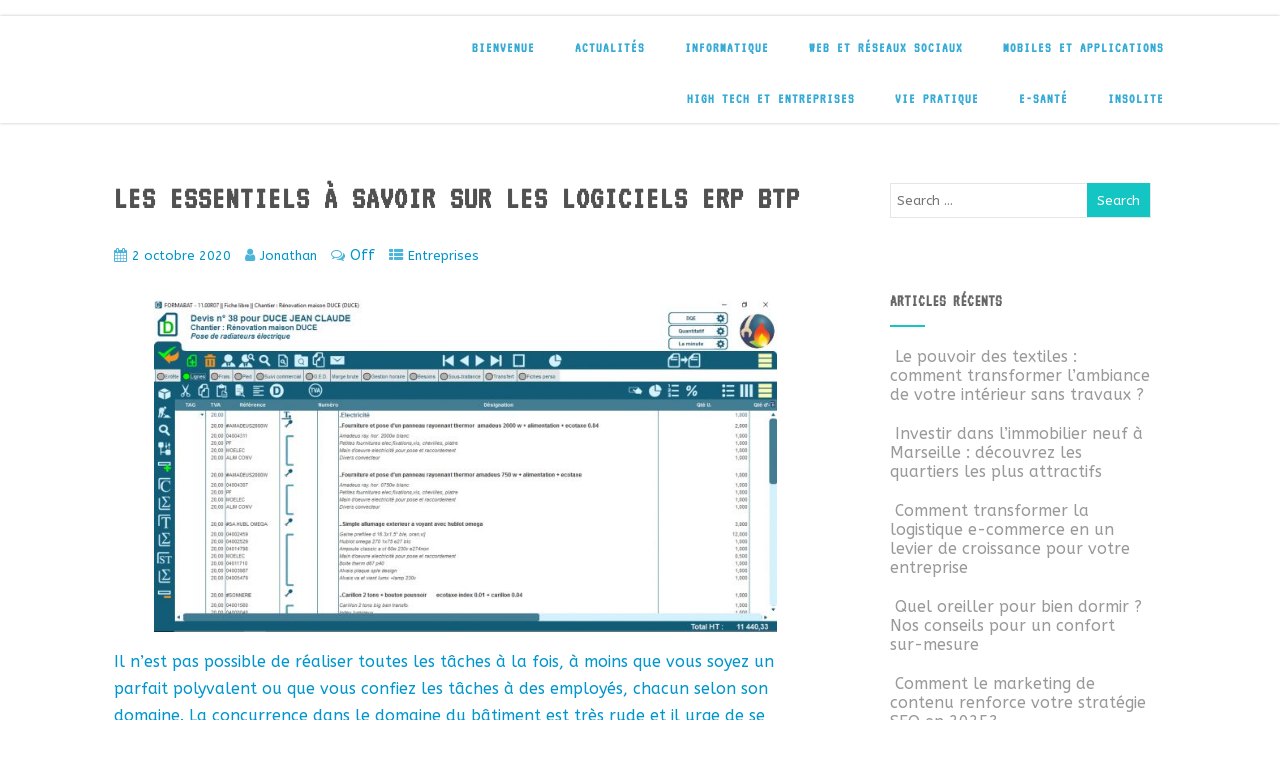

--- FILE ---
content_type: text/html; charset=UTF-8
request_url: https://nec-itplatform.fr/les-essentiels-a-savoir-sur-les-logiciels-erp-btp/
body_size: 19757
content:
<!DOCTYPE html>
<html xmlns="http://www.w3.org/1999/xhtml" lang="fr-FR" prefix="og: https://ogp.me/ns#">
<head>
<meta http-equiv="Content-Type" content="text/html; charset=UTF-8" />	
<!--[if IE]><meta http-equiv="X-UA-Compatible" content="IE=edge,chrome=1"><![endif]-->
<meta name="viewport" content="width=device-width, initial-scale=1.0"/>
<link rel="profile" href="http://gmpg.org/xfn/11"/>
<link rel="pingback" href="https://nec-itplatform.fr/xmlrpc.php" /> 

<!-- Optimisation des moteurs de recherche par Rank Math - https://rankmath.com/ -->
<title>Les logiciels ERP BTP</title>
<meta name="description" content="Les logiciels ERP BTP sont devenus indispensables et incontournables dans la gestion d’entreprise, surtout dans le secteur du bâtiment"/>
<meta name="robots" content="follow, index, max-snippet:-1, max-video-preview:-1, max-image-preview:large"/>
<link rel="canonical" href="https://nec-itplatform.fr/les-essentiels-a-savoir-sur-les-logiciels-erp-btp/" />
<meta property="og:locale" content="fr_FR" />
<meta property="og:type" content="article" />
<meta property="og:title" content="Les logiciels ERP BTP" />
<meta property="og:description" content="Les logiciels ERP BTP sont devenus indispensables et incontournables dans la gestion d’entreprise, surtout dans le secteur du bâtiment" />
<meta property="og:url" content="https://nec-itplatform.fr/les-essentiels-a-savoir-sur-les-logiciels-erp-btp/" />
<meta property="og:site_name" content="NEC-IT Platform" />
<meta property="article:section" content="Entreprises" />
<meta property="og:updated_time" content="2020-10-02T08:56:30+01:00" />
<meta property="og:image" content="https://nec-itplatform.fr/wp-content/uploads/2020/10/erp-batiment.jpg" />
<meta property="og:image:secure_url" content="https://nec-itplatform.fr/wp-content/uploads/2020/10/erp-batiment.jpg" />
<meta property="og:image:width" content="768" />
<meta property="og:image:height" content="410" />
<meta property="og:image:alt" content="Les essentiels à savoir sur les logiciels ERP BTP" />
<meta property="og:image:type" content="image/jpeg" />
<meta property="article:published_time" content="2020-10-02T08:56:29+01:00" />
<meta property="article:modified_time" content="2020-10-02T08:56:30+01:00" />
<meta name="twitter:card" content="summary_large_image" />
<meta name="twitter:title" content="Les logiciels ERP BTP" />
<meta name="twitter:description" content="Les logiciels ERP BTP sont devenus indispensables et incontournables dans la gestion d’entreprise, surtout dans le secteur du bâtiment" />
<meta name="twitter:image" content="https://nec-itplatform.fr/wp-content/uploads/2020/10/erp-batiment.jpg" />
<meta name="twitter:label1" content="Écrit par" />
<meta name="twitter:data1" content="Jonathan" />
<meta name="twitter:label2" content="Temps de lecture" />
<meta name="twitter:data2" content="3 minutes" />
<script type="application/ld+json" class="rank-math-schema">{"@context":"https://schema.org","@graph":[{"@type":["Person","Organization"],"@id":"https://nec-itplatform.fr/#person","name":"NEC-IT Platform"},{"@type":"WebSite","@id":"https://nec-itplatform.fr/#website","url":"https://nec-itplatform.fr","name":"NEC-IT Platform","publisher":{"@id":"https://nec-itplatform.fr/#person"},"inLanguage":"fr-FR"},{"@type":"ImageObject","@id":"https://nec-itplatform.fr/wp-content/uploads/2020/10/erp-batiment.jpg","url":"https://nec-itplatform.fr/wp-content/uploads/2020/10/erp-batiment.jpg","width":"768","height":"410","inLanguage":"fr-FR"},{"@type":"WebPage","@id":"https://nec-itplatform.fr/les-essentiels-a-savoir-sur-les-logiciels-erp-btp/#webpage","url":"https://nec-itplatform.fr/les-essentiels-a-savoir-sur-les-logiciels-erp-btp/","name":"Les logiciels ERP BTP","datePublished":"2020-10-02T08:56:29+01:00","dateModified":"2020-10-02T08:56:30+01:00","isPartOf":{"@id":"https://nec-itplatform.fr/#website"},"primaryImageOfPage":{"@id":"https://nec-itplatform.fr/wp-content/uploads/2020/10/erp-batiment.jpg"},"inLanguage":"fr-FR"},{"@type":"Person","@id":"https://nec-itplatform.fr/author/jonathan/","name":"Jonathan","url":"https://nec-itplatform.fr/author/jonathan/","image":{"@type":"ImageObject","@id":"https://secure.gravatar.com/avatar/9b391ba9a504b9cb3c5d58e3cf750eae?s=96&amp;d=mm&amp;r=g","url":"https://secure.gravatar.com/avatar/9b391ba9a504b9cb3c5d58e3cf750eae?s=96&amp;d=mm&amp;r=g","caption":"Jonathan","inLanguage":"fr-FR"}},{"@type":"BlogPosting","headline":"Les logiciels ERP BTP","datePublished":"2020-10-02T08:56:29+01:00","dateModified":"2020-10-02T08:56:30+01:00","author":{"@id":"https://nec-itplatform.fr/author/jonathan/","name":"Jonathan"},"publisher":{"@id":"https://nec-itplatform.fr/#person"},"description":"Les logiciels ERP BTP sont devenus indispensables et incontournables dans la gestion d\u2019entreprise, surtout dans le secteur du b\u00e2timent","name":"Les logiciels ERP BTP","@id":"https://nec-itplatform.fr/les-essentiels-a-savoir-sur-les-logiciels-erp-btp/#richSnippet","isPartOf":{"@id":"https://nec-itplatform.fr/les-essentiels-a-savoir-sur-les-logiciels-erp-btp/#webpage"},"image":{"@id":"https://nec-itplatform.fr/wp-content/uploads/2020/10/erp-batiment.jpg"},"inLanguage":"fr-FR","mainEntityOfPage":{"@id":"https://nec-itplatform.fr/les-essentiels-a-savoir-sur-les-logiciels-erp-btp/#webpage"}}]}</script>
<!-- /Extension Rank Math WordPress SEO -->

<link rel='dns-prefetch' href='//www.googletagmanager.com' />
<link rel='dns-prefetch' href='//fonts.googleapis.com' />
<link rel="alternate" type="application/rss+xml" title="NEC-IT Platform &raquo; Flux" href="https://nec-itplatform.fr/feed/" />
<script type="text/javascript">
/* <![CDATA[ */
window._wpemojiSettings = {"baseUrl":"https:\/\/s.w.org\/images\/core\/emoji\/14.0.0\/72x72\/","ext":".png","svgUrl":"https:\/\/s.w.org\/images\/core\/emoji\/14.0.0\/svg\/","svgExt":".svg","source":{"concatemoji":"https:\/\/nec-itplatform.fr\/wp-includes\/js\/wp-emoji-release.min.js?ver=6.4.1"}};
/*! This file is auto-generated */
!function(i,n){var o,s,e;function c(e){try{var t={supportTests:e,timestamp:(new Date).valueOf()};sessionStorage.setItem(o,JSON.stringify(t))}catch(e){}}function p(e,t,n){e.clearRect(0,0,e.canvas.width,e.canvas.height),e.fillText(t,0,0);var t=new Uint32Array(e.getImageData(0,0,e.canvas.width,e.canvas.height).data),r=(e.clearRect(0,0,e.canvas.width,e.canvas.height),e.fillText(n,0,0),new Uint32Array(e.getImageData(0,0,e.canvas.width,e.canvas.height).data));return t.every(function(e,t){return e===r[t]})}function u(e,t,n){switch(t){case"flag":return n(e,"\ud83c\udff3\ufe0f\u200d\u26a7\ufe0f","\ud83c\udff3\ufe0f\u200b\u26a7\ufe0f")?!1:!n(e,"\ud83c\uddfa\ud83c\uddf3","\ud83c\uddfa\u200b\ud83c\uddf3")&&!n(e,"\ud83c\udff4\udb40\udc67\udb40\udc62\udb40\udc65\udb40\udc6e\udb40\udc67\udb40\udc7f","\ud83c\udff4\u200b\udb40\udc67\u200b\udb40\udc62\u200b\udb40\udc65\u200b\udb40\udc6e\u200b\udb40\udc67\u200b\udb40\udc7f");case"emoji":return!n(e,"\ud83e\udef1\ud83c\udffb\u200d\ud83e\udef2\ud83c\udfff","\ud83e\udef1\ud83c\udffb\u200b\ud83e\udef2\ud83c\udfff")}return!1}function f(e,t,n){var r="undefined"!=typeof WorkerGlobalScope&&self instanceof WorkerGlobalScope?new OffscreenCanvas(300,150):i.createElement("canvas"),a=r.getContext("2d",{willReadFrequently:!0}),o=(a.textBaseline="top",a.font="600 32px Arial",{});return e.forEach(function(e){o[e]=t(a,e,n)}),o}function t(e){var t=i.createElement("script");t.src=e,t.defer=!0,i.head.appendChild(t)}"undefined"!=typeof Promise&&(o="wpEmojiSettingsSupports",s=["flag","emoji"],n.supports={everything:!0,everythingExceptFlag:!0},e=new Promise(function(e){i.addEventListener("DOMContentLoaded",e,{once:!0})}),new Promise(function(t){var n=function(){try{var e=JSON.parse(sessionStorage.getItem(o));if("object"==typeof e&&"number"==typeof e.timestamp&&(new Date).valueOf()<e.timestamp+604800&&"object"==typeof e.supportTests)return e.supportTests}catch(e){}return null}();if(!n){if("undefined"!=typeof Worker&&"undefined"!=typeof OffscreenCanvas&&"undefined"!=typeof URL&&URL.createObjectURL&&"undefined"!=typeof Blob)try{var e="postMessage("+f.toString()+"("+[JSON.stringify(s),u.toString(),p.toString()].join(",")+"));",r=new Blob([e],{type:"text/javascript"}),a=new Worker(URL.createObjectURL(r),{name:"wpTestEmojiSupports"});return void(a.onmessage=function(e){c(n=e.data),a.terminate(),t(n)})}catch(e){}c(n=f(s,u,p))}t(n)}).then(function(e){for(var t in e)n.supports[t]=e[t],n.supports.everything=n.supports.everything&&n.supports[t],"flag"!==t&&(n.supports.everythingExceptFlag=n.supports.everythingExceptFlag&&n.supports[t]);n.supports.everythingExceptFlag=n.supports.everythingExceptFlag&&!n.supports.flag,n.DOMReady=!1,n.readyCallback=function(){n.DOMReady=!0}}).then(function(){return e}).then(function(){var e;n.supports.everything||(n.readyCallback(),(e=n.source||{}).concatemoji?t(e.concatemoji):e.wpemoji&&e.twemoji&&(t(e.twemoji),t(e.wpemoji)))}))}((window,document),window._wpemojiSettings);
/* ]]> */
</script>

<style id='wp-emoji-styles-inline-css' type='text/css'>

	img.wp-smiley, img.emoji {
		display: inline !important;
		border: none !important;
		box-shadow: none !important;
		height: 1em !important;
		width: 1em !important;
		margin: 0 0.07em !important;
		vertical-align: -0.1em !important;
		background: none !important;
		padding: 0 !important;
	}
</style>
<link rel='stylesheet' id='wp-block-library-css' href='https://nec-itplatform.fr/wp-includes/css/dist/block-library/style.min.css?ver=6.4.1' type='text/css' media='all' />
<style id='classic-theme-styles-inline-css' type='text/css'>
/*! This file is auto-generated */
.wp-block-button__link{color:#fff;background-color:#32373c;border-radius:9999px;box-shadow:none;text-decoration:none;padding:calc(.667em + 2px) calc(1.333em + 2px);font-size:1.125em}.wp-block-file__button{background:#32373c;color:#fff;text-decoration:none}
</style>
<style id='global-styles-inline-css' type='text/css'>
body{--wp--preset--color--black: #000000;--wp--preset--color--cyan-bluish-gray: #abb8c3;--wp--preset--color--white: #ffffff;--wp--preset--color--pale-pink: #f78da7;--wp--preset--color--vivid-red: #cf2e2e;--wp--preset--color--luminous-vivid-orange: #ff6900;--wp--preset--color--luminous-vivid-amber: #fcb900;--wp--preset--color--light-green-cyan: #7bdcb5;--wp--preset--color--vivid-green-cyan: #00d084;--wp--preset--color--pale-cyan-blue: #8ed1fc;--wp--preset--color--vivid-cyan-blue: #0693e3;--wp--preset--color--vivid-purple: #9b51e0;--wp--preset--gradient--vivid-cyan-blue-to-vivid-purple: linear-gradient(135deg,rgba(6,147,227,1) 0%,rgb(155,81,224) 100%);--wp--preset--gradient--light-green-cyan-to-vivid-green-cyan: linear-gradient(135deg,rgb(122,220,180) 0%,rgb(0,208,130) 100%);--wp--preset--gradient--luminous-vivid-amber-to-luminous-vivid-orange: linear-gradient(135deg,rgba(252,185,0,1) 0%,rgba(255,105,0,1) 100%);--wp--preset--gradient--luminous-vivid-orange-to-vivid-red: linear-gradient(135deg,rgba(255,105,0,1) 0%,rgb(207,46,46) 100%);--wp--preset--gradient--very-light-gray-to-cyan-bluish-gray: linear-gradient(135deg,rgb(238,238,238) 0%,rgb(169,184,195) 100%);--wp--preset--gradient--cool-to-warm-spectrum: linear-gradient(135deg,rgb(74,234,220) 0%,rgb(151,120,209) 20%,rgb(207,42,186) 40%,rgb(238,44,130) 60%,rgb(251,105,98) 80%,rgb(254,248,76) 100%);--wp--preset--gradient--blush-light-purple: linear-gradient(135deg,rgb(255,206,236) 0%,rgb(152,150,240) 100%);--wp--preset--gradient--blush-bordeaux: linear-gradient(135deg,rgb(254,205,165) 0%,rgb(254,45,45) 50%,rgb(107,0,62) 100%);--wp--preset--gradient--luminous-dusk: linear-gradient(135deg,rgb(255,203,112) 0%,rgb(199,81,192) 50%,rgb(65,88,208) 100%);--wp--preset--gradient--pale-ocean: linear-gradient(135deg,rgb(255,245,203) 0%,rgb(182,227,212) 50%,rgb(51,167,181) 100%);--wp--preset--gradient--electric-grass: linear-gradient(135deg,rgb(202,248,128) 0%,rgb(113,206,126) 100%);--wp--preset--gradient--midnight: linear-gradient(135deg,rgb(2,3,129) 0%,rgb(40,116,252) 100%);--wp--preset--font-size--small: 13px;--wp--preset--font-size--medium: 20px;--wp--preset--font-size--large: 36px;--wp--preset--font-size--x-large: 42px;--wp--preset--spacing--20: 0.44rem;--wp--preset--spacing--30: 0.67rem;--wp--preset--spacing--40: 1rem;--wp--preset--spacing--50: 1.5rem;--wp--preset--spacing--60: 2.25rem;--wp--preset--spacing--70: 3.38rem;--wp--preset--spacing--80: 5.06rem;--wp--preset--shadow--natural: 6px 6px 9px rgba(0, 0, 0, 0.2);--wp--preset--shadow--deep: 12px 12px 50px rgba(0, 0, 0, 0.4);--wp--preset--shadow--sharp: 6px 6px 0px rgba(0, 0, 0, 0.2);--wp--preset--shadow--outlined: 6px 6px 0px -3px rgba(255, 255, 255, 1), 6px 6px rgba(0, 0, 0, 1);--wp--preset--shadow--crisp: 6px 6px 0px rgba(0, 0, 0, 1);}:where(.is-layout-flex){gap: 0.5em;}:where(.is-layout-grid){gap: 0.5em;}body .is-layout-flow > .alignleft{float: left;margin-inline-start: 0;margin-inline-end: 2em;}body .is-layout-flow > .alignright{float: right;margin-inline-start: 2em;margin-inline-end: 0;}body .is-layout-flow > .aligncenter{margin-left: auto !important;margin-right: auto !important;}body .is-layout-constrained > .alignleft{float: left;margin-inline-start: 0;margin-inline-end: 2em;}body .is-layout-constrained > .alignright{float: right;margin-inline-start: 2em;margin-inline-end: 0;}body .is-layout-constrained > .aligncenter{margin-left: auto !important;margin-right: auto !important;}body .is-layout-constrained > :where(:not(.alignleft):not(.alignright):not(.alignfull)){max-width: var(--wp--style--global--content-size);margin-left: auto !important;margin-right: auto !important;}body .is-layout-constrained > .alignwide{max-width: var(--wp--style--global--wide-size);}body .is-layout-flex{display: flex;}body .is-layout-flex{flex-wrap: wrap;align-items: center;}body .is-layout-flex > *{margin: 0;}body .is-layout-grid{display: grid;}body .is-layout-grid > *{margin: 0;}:where(.wp-block-columns.is-layout-flex){gap: 2em;}:where(.wp-block-columns.is-layout-grid){gap: 2em;}:where(.wp-block-post-template.is-layout-flex){gap: 1.25em;}:where(.wp-block-post-template.is-layout-grid){gap: 1.25em;}.has-black-color{color: var(--wp--preset--color--black) !important;}.has-cyan-bluish-gray-color{color: var(--wp--preset--color--cyan-bluish-gray) !important;}.has-white-color{color: var(--wp--preset--color--white) !important;}.has-pale-pink-color{color: var(--wp--preset--color--pale-pink) !important;}.has-vivid-red-color{color: var(--wp--preset--color--vivid-red) !important;}.has-luminous-vivid-orange-color{color: var(--wp--preset--color--luminous-vivid-orange) !important;}.has-luminous-vivid-amber-color{color: var(--wp--preset--color--luminous-vivid-amber) !important;}.has-light-green-cyan-color{color: var(--wp--preset--color--light-green-cyan) !important;}.has-vivid-green-cyan-color{color: var(--wp--preset--color--vivid-green-cyan) !important;}.has-pale-cyan-blue-color{color: var(--wp--preset--color--pale-cyan-blue) !important;}.has-vivid-cyan-blue-color{color: var(--wp--preset--color--vivid-cyan-blue) !important;}.has-vivid-purple-color{color: var(--wp--preset--color--vivid-purple) !important;}.has-black-background-color{background-color: var(--wp--preset--color--black) !important;}.has-cyan-bluish-gray-background-color{background-color: var(--wp--preset--color--cyan-bluish-gray) !important;}.has-white-background-color{background-color: var(--wp--preset--color--white) !important;}.has-pale-pink-background-color{background-color: var(--wp--preset--color--pale-pink) !important;}.has-vivid-red-background-color{background-color: var(--wp--preset--color--vivid-red) !important;}.has-luminous-vivid-orange-background-color{background-color: var(--wp--preset--color--luminous-vivid-orange) !important;}.has-luminous-vivid-amber-background-color{background-color: var(--wp--preset--color--luminous-vivid-amber) !important;}.has-light-green-cyan-background-color{background-color: var(--wp--preset--color--light-green-cyan) !important;}.has-vivid-green-cyan-background-color{background-color: var(--wp--preset--color--vivid-green-cyan) !important;}.has-pale-cyan-blue-background-color{background-color: var(--wp--preset--color--pale-cyan-blue) !important;}.has-vivid-cyan-blue-background-color{background-color: var(--wp--preset--color--vivid-cyan-blue) !important;}.has-vivid-purple-background-color{background-color: var(--wp--preset--color--vivid-purple) !important;}.has-black-border-color{border-color: var(--wp--preset--color--black) !important;}.has-cyan-bluish-gray-border-color{border-color: var(--wp--preset--color--cyan-bluish-gray) !important;}.has-white-border-color{border-color: var(--wp--preset--color--white) !important;}.has-pale-pink-border-color{border-color: var(--wp--preset--color--pale-pink) !important;}.has-vivid-red-border-color{border-color: var(--wp--preset--color--vivid-red) !important;}.has-luminous-vivid-orange-border-color{border-color: var(--wp--preset--color--luminous-vivid-orange) !important;}.has-luminous-vivid-amber-border-color{border-color: var(--wp--preset--color--luminous-vivid-amber) !important;}.has-light-green-cyan-border-color{border-color: var(--wp--preset--color--light-green-cyan) !important;}.has-vivid-green-cyan-border-color{border-color: var(--wp--preset--color--vivid-green-cyan) !important;}.has-pale-cyan-blue-border-color{border-color: var(--wp--preset--color--pale-cyan-blue) !important;}.has-vivid-cyan-blue-border-color{border-color: var(--wp--preset--color--vivid-cyan-blue) !important;}.has-vivid-purple-border-color{border-color: var(--wp--preset--color--vivid-purple) !important;}.has-vivid-cyan-blue-to-vivid-purple-gradient-background{background: var(--wp--preset--gradient--vivid-cyan-blue-to-vivid-purple) !important;}.has-light-green-cyan-to-vivid-green-cyan-gradient-background{background: var(--wp--preset--gradient--light-green-cyan-to-vivid-green-cyan) !important;}.has-luminous-vivid-amber-to-luminous-vivid-orange-gradient-background{background: var(--wp--preset--gradient--luminous-vivid-amber-to-luminous-vivid-orange) !important;}.has-luminous-vivid-orange-to-vivid-red-gradient-background{background: var(--wp--preset--gradient--luminous-vivid-orange-to-vivid-red) !important;}.has-very-light-gray-to-cyan-bluish-gray-gradient-background{background: var(--wp--preset--gradient--very-light-gray-to-cyan-bluish-gray) !important;}.has-cool-to-warm-spectrum-gradient-background{background: var(--wp--preset--gradient--cool-to-warm-spectrum) !important;}.has-blush-light-purple-gradient-background{background: var(--wp--preset--gradient--blush-light-purple) !important;}.has-blush-bordeaux-gradient-background{background: var(--wp--preset--gradient--blush-bordeaux) !important;}.has-luminous-dusk-gradient-background{background: var(--wp--preset--gradient--luminous-dusk) !important;}.has-pale-ocean-gradient-background{background: var(--wp--preset--gradient--pale-ocean) !important;}.has-electric-grass-gradient-background{background: var(--wp--preset--gradient--electric-grass) !important;}.has-midnight-gradient-background{background: var(--wp--preset--gradient--midnight) !important;}.has-small-font-size{font-size: var(--wp--preset--font-size--small) !important;}.has-medium-font-size{font-size: var(--wp--preset--font-size--medium) !important;}.has-large-font-size{font-size: var(--wp--preset--font-size--large) !important;}.has-x-large-font-size{font-size: var(--wp--preset--font-size--x-large) !important;}
.wp-block-navigation a:where(:not(.wp-element-button)){color: inherit;}
:where(.wp-block-post-template.is-layout-flex){gap: 1.25em;}:where(.wp-block-post-template.is-layout-grid){gap: 1.25em;}
:where(.wp-block-columns.is-layout-flex){gap: 2em;}:where(.wp-block-columns.is-layout-grid){gap: 2em;}
.wp-block-pullquote{font-size: 1.5em;line-height: 1.6;}
</style>
<link rel='stylesheet' id='ez-toc-css' href='https://nec-itplatform.fr/wp-content/plugins/easy-table-of-contents/assets/css/screen.min.css?ver=2.0.76' type='text/css' media='all' />
<style id='ez-toc-inline-css' type='text/css'>
div#ez-toc-container .ez-toc-title {font-size: 120%;}div#ez-toc-container .ez-toc-title {font-weight: 500;}div#ez-toc-container ul li , div#ez-toc-container ul li a {font-size: 95%;}div#ez-toc-container ul li , div#ez-toc-container ul li a {font-weight: 500;}div#ez-toc-container nav ul ul li {font-size: 90%;}
.ez-toc-container-direction {direction: ltr;}.ez-toc-counter ul{counter-reset: item ;}.ez-toc-counter nav ul li a::before {content: counters(item, '.', decimal) '. ';display: inline-block;counter-increment: item;flex-grow: 0;flex-shrink: 0;margin-right: .2em; float: left; }.ez-toc-widget-direction {direction: ltr;}.ez-toc-widget-container ul{counter-reset: item ;}.ez-toc-widget-container nav ul li a::before {content: counters(item, '.', decimal) '. ';display: inline-block;counter-increment: item;flex-grow: 0;flex-shrink: 0;margin-right: .2em; float: left; }
</style>
<link rel='stylesheet' id='optimizer-style-css' href='https://nec-itplatform.fr/wp-content/themes/optimizer/style.css?ver=6.4.1' type='text/css' media='all' />
<link rel='stylesheet' id='optimizer-style-core-css' href='https://nec-itplatform.fr/wp-content/themes/optimizer/style_core.css?ver=6.4.1' type='text/css' media='all' />
<link rel='stylesheet' id='optimizer-icons-css' href='https://nec-itplatform.fr/wp-content/themes/optimizer/assets/fonts/font-awesome.css?ver=6.4.1' type='text/css' media='all' />
<link rel='stylesheet' id='optimizer_google_fonts-css' href='//fonts.googleapis.com/css?family=ABeeZee%3Aregular%2Citalic%7CAudiowide%3Aregular%7CVT323%3Aregular%26subset%3Dlatin%2C' type='text/css' media='screen' />
<script type="text/javascript" src="https://nec-itplatform.fr/wp-includes/js/jquery/jquery.min.js?ver=3.7.1" id="jquery-core-js"></script>
<script type="text/javascript" src="https://nec-itplatform.fr/wp-includes/js/jquery/jquery-migrate.min.js?ver=3.4.1" id="jquery-migrate-js"></script>
<script type="text/javascript" id="jquery-migrate-js-after">
/* <![CDATA[ */
jQuery(document).ready(function(){   jQuery(".so-panel.widget").each(function (){   jQuery(this).attr("id", jQuery(this).find(".so_widget_id").attr("data-panel-id"))  });  });
/* ]]> */
</script>
<script type="text/javascript" src="https://nec-itplatform.fr/wp-content/themes/optimizer/assets/js/optimizer.js?ver=1" id="optimizer_js-js"></script>
<script type="text/javascript" src="https://nec-itplatform.fr/wp-content/themes/optimizer/assets/js/other.js?ver=1" id="optimizer_otherjs-js"></script>
<script type="text/javascript" src="https://nec-itplatform.fr/wp-content/themes/optimizer/assets/js/magnific-popup.js?ver=1" id="optimizer_lightbox-js"></script>

<!-- Extrait de code de la balise Google (gtag.js) ajouté par Site Kit -->
<!-- Extrait Google Analytics ajouté par Site Kit -->
<script type="text/javascript" src="https://www.googletagmanager.com/gtag/js?id=GT-5M35PZC2" id="google_gtagjs-js" async></script>
<script type="text/javascript" id="google_gtagjs-js-after">
/* <![CDATA[ */
window.dataLayer = window.dataLayer || [];function gtag(){dataLayer.push(arguments);}
gtag("set","linker",{"domains":["nec-itplatform.fr"]});
gtag("js", new Date());
gtag("set", "developer_id.dZTNiMT", true);
gtag("config", "GT-5M35PZC2");
 window._googlesitekit = window._googlesitekit || {}; window._googlesitekit.throttledEvents = []; window._googlesitekit.gtagEvent = (name, data) => { var key = JSON.stringify( { name, data } ); if ( !! window._googlesitekit.throttledEvents[ key ] ) { return; } window._googlesitekit.throttledEvents[ key ] = true; setTimeout( () => { delete window._googlesitekit.throttledEvents[ key ]; }, 5 ); gtag( "event", name, { ...data, event_source: "site-kit" } ); }; 
/* ]]> */
</script>
<link rel="https://api.w.org/" href="https://nec-itplatform.fr/wp-json/" /><link rel="alternate" type="application/json" href="https://nec-itplatform.fr/wp-json/wp/v2/posts/5037" /><link rel="EditURI" type="application/rsd+xml" title="RSD" href="https://nec-itplatform.fr/xmlrpc.php?rsd" />
<meta name="generator" content="WordPress 6.4.1" />
<link rel='shortlink' href='https://nec-itplatform.fr/?p=5037' />
<link rel="alternate" type="application/json+oembed" href="https://nec-itplatform.fr/wp-json/oembed/1.0/embed?url=https%3A%2F%2Fnec-itplatform.fr%2Fles-essentiels-a-savoir-sur-les-logiciels-erp-btp%2F" />
<link rel="alternate" type="text/xml+oembed" href="https://nec-itplatform.fr/wp-json/oembed/1.0/embed?url=https%3A%2F%2Fnec-itplatform.fr%2Fles-essentiels-a-savoir-sur-les-logiciels-erp-btp%2F&#038;format=xml" />
<meta name="generator" content="Site Kit by Google 1.170.0" /><style type="text/css">

/*Fixed Background*/

	/*BOXED LAYOUT*/
	.site_boxed .layer_wrapper, body.home.site_boxed #slidera {width: 85%;float: left;margin: 0 7.5%;
	background: #ffffff;}
	.site_boxed .stat_bg, .site_boxed .stat_bg_overlay{width: 85%;}
	.site_boxed .social_buttons{background: #ffffff;}
	.site_boxed .center {width: 95%;margin: 0 auto;}
	.site_boxed .head_top .center{ width:95%!important;}



/*Site Content Text Style*/
body, input, textarea{ 
	font-family:ABeeZee; 	}

.single_metainfo, .single_post .single_metainfo a, a:link, a:visited, .single_post_content .tabs li a{ color:#0095cc;}

.page_head, .author_div{ background:#EEEFF5; color:#555555;}
.page_head .postitle{color:#555555;}	
.page_head .layerbread a{color:#555555;}	

/*LINK COLOR*/
.org_comment a, .thn_post_wrap a:link, .thn_post_wrap a:visited, .lts_lightbox_content a:link, .lts_lightbox_content a:visited, .athor_desc a:link, .athor_desc a:visited{color:#3590ea;}
.org_comment a:hover, .thn_post_wrap a:link:hover, .lts_lightbox_content a:link:hover, .lts_lightbox_content a:visited:hover, .athor_desc a:link:hover, .athor_desc a:visited:hover{color:#1e73be;}

/*-----------------------------Static Slider Content box width------------------------------------*/
.stat_content_inner .center{width:100%;}
.stat_content_inner{bottom:8%; color:#ffffff;}


/*STATIC SLIDE CTA BUTTONS COLORS*/
.static_cta1.cta_hollow, .static_cta1.cta_hollow_big{ background:transparent!important; color:#ffffff;}
.static_cta1.cta_flat, .static_cta1.cta_flat_big, .static_cta1.cta_rounded, .static_cta1.cta_rounded_big, .static_cta1.cta_hollow:hover, .static_cta1.cta_hollow_big:hover{ background:#36abfc!important; color:#ffffff; border-color:#36abfc!important;}

.static_cta2.cta_hollow, .static_cta2.cta_hollow_big{ background:transparent; color:#ffffff;}
.static_cta2.cta_flat, .static_cta2.cta_flat_big, .static_cta2.cta_rounded, .static_cta2.cta_rounded_big, .static_cta2.cta_hollow:hover, .static_cta2.cta_hollow_big:hover{ background:#36abfc!important; color:#ffffff;border-color:#36abfc!important;}


/*-----------------------------COLORS------------------------------------*/
		/*Header Color*/
		.header{ position:relative!important; background:#ffffff;}
				
									/*If Header and Background both set to White Display a Border under the Header*/
				body.single .header{box-shadow: 0 0 3px rgba(0, 0, 0, 0.25);}
							
				.home.has_trans_header.page .header{background:#ffffff!important;}
		@media screen and (max-width: 480px){
		.home.has_trans_header .header{ background:#ffffff!important;}
		}
		


		/*LOGO*/
				.logo h2, .logo h1, .logo h2 a, .logo h1 a{ 
			font-family:'Audiowide'; 						color:#ffffff;
		}
		body.has_trans_header.home .header .logo h2, body.has_trans_header.home .header .logo h1, body.has_trans_header.home .header .logo h2 a, body.has_trans_header.home .header .logo h1 a, body.has_trans_header.home span.desc{ color:#fff;}
		#simple-menu{color:#37abd6;}
		body.home.has_trans_header #simple-menu{color:#fff;}
		span.desc{color:#ffffff;}

		/*MENU Text Color*/
		#topmenu ul li a{color:#37abd6;}
		body.has_trans_header.home #topmenu ul li a, body.has_trans_header.home .head_soc .social_bookmarks.bookmark_simple a{ color:#fff;}
		#topmenu ul li.menu_hover a{border-color:#1e73be;}
		#topmenu ul li.menu_hover>a, body.has_trans_header.home #topmenu ul li.menu_hover>a{color:#1e73be;}
		#topmenu ul li.current-menu-item>a{color:#37abd6;}
		#topmenu ul li ul{border-color:#1e73be transparent transparent transparent;}
		#topmenu ul.menu>li:hover:after{background-color:#1e73be;}
		
		#topmenu ul li ul li a:hover{ background:#13c6c3; color:#ffffff;}
		.head_soc .social_bookmarks a{color:#37abd6;}
		.head_soc .social_bookmarks.bookmark_hexagon a:before {border-bottom-color: rgba(55,171,214, 0.3)!important;}
		.head_soc .social_bookmarks.bookmark_hexagon a i {background:rgba(55,171,214, 0.3)!important;}
		.head_soc .social_bookmarks.bookmark_hexagon a:after { border-top-color:rgba(55,171,214, 0.3)!important;}
		

		/*BASE Color*/
		.widget_border, .heading_border, #wp-calendar #today, .thn_post_wrap .more-link:hover, .moretag:hover, .search_term #searchsubmit, .error_msg #searchsubmit, #searchsubmit, .optimizer_pagenav a:hover, .nav-box a:hover .left_arro, .nav-box a:hover .right_arro, .pace .pace-progress, .homeposts_title .menu_border, .pad_menutitle, span.widget_border, .ast_login_widget #loginform #wp-submit, .prog_wrap, .lts_layout1 a.image, .lts_layout2 a.image, .lts_layout3 a.image, .rel_tab:hover .related_img, .wpcf7-submit, .woo-slider #post_slider li.sale .woo_sale, .nivoinner .slide_button_wrap .lts_button, #accordion .slide_button_wrap .lts_button, .img_hover, p.form-submit #submit, .optimposts .type-product a.button.add_to_cart_button{background:#13c6c3;} 
		
		.share_active, .comm_auth a, .logged-in-as a, .citeping a, .lay3 h2 a:hover, .lay4 h2 a:hover, .lay5 .postitle a:hover, .nivo-caption p a, .acord_text p a, .org_comment a, .org_ping a, .contact_submit input:hover, .widget_calendar td a, .ast_biotxt a, .ast_bio .ast_biotxt h3, .lts_layout2 .listing-item h2 a:hover, .lts_layout3 .listing-item h2 a:hover, .lts_layout4 .listing-item h2 a:hover, .lts_layout5 .listing-item h2 a:hover, .rel_tab:hover .rel_hover, .post-password-form input[type~=submit], .bio_head h3, .blog_mo a:hover, .ast_navigation a:hover, .lts_layout4 .blog_mo a:hover{color:#13c6c3;}
		#home_widgets .widget .thn_wgt_tt, #sidebar .widget .thn_wgt_tt, #footer .widget .thn_wgt_tt, .astwt_iframe a, .ast_bio .ast_biotxt h3, .ast_bio .ast_biotxt a, .nav-box a span, .lay2 h2.postitle:hover a{color:#13c6c3;}
		.pace .pace-activity{border-top-color: #13c6c3!important;border-left-color: #13c6c3!important;}
		.pace .pace-progress-inner{box-shadow: 0 0 10px #13c6c3, 0 0 5px #13c6c3;
		  -webkit-box-shadow: 0 0 10px #13c6c3, 0 0 5px #13c6c3;
		  -moz-box-shadow: 0 0 10px #13c6c3, 0 0 5px #13c6c3;}
		
		.fotorama__thumb-border, .ast_navigation a:hover{ border-color:#13c6c3!important;}
		
		
		/*Text Color on BASE COLOR Element*/
		.icon_round a, #wp-calendar #today, .moretag:hover, .search_term #searchsubmit, .error_msg #searchsubmit, .optimizer_pagenav a:hover, .ast_login_widget #loginform #wp-submit, #searchsubmit, .prog_wrap, .rel_tab .related_img i, .lay1 h2.postitle a, .nivoinner .slide_button_wrap .lts_button, #accordion .slide_button_wrap .lts_button, .lts_layout1 .icon_wrap a, .lts_layout2 .icon_wrap a, .lts_layout3 .icon_wrap a, .lts_layout1 .icon_wrap a:hover{color:#ffffff;}
		.thn_post_wrap .listing-item .moretag:hover, body .lts_layout1 .listing-item .title, .lts_layout2 .img_wrap .optimizer_plus, .img_hover .icon_wrap a, body .thn_post_wrap .lts_layout1 .icon_wrap a, .wpcf7-submit, .woo-slider #post_slider li.sale .woo_sale, p.form-submit #submit, .optimposts .type-product a.button.add_to_cart_button{color:#ffffff;}




/*Sidebar Widget Background Color */
#sidebar .widget{ background:#FFFFFF;}
/*Widget Title Color */
#sidebar .widget .widgettitle, #sidebar .widget .widgettitle a{color:#666666;}
#sidebar .widget li a, #sidebar .widget, #sidebar .widget .widget_wrap{ color:#999999;}
#sidebar .widget .widgettitle, #sidebar .widget .widgettitle a{font-size:16px;}



#footer .widgets .widgettitle, #copyright a{color:#ffffff;}

/*FOOTER WIDGET COLORS*/
#footer{background: #ffffff;}
#footer .widgets .widget a, #footer .widgets{color:#ffffff;}
/*COPYRIGHT COLORS*/
#copyright{background: #a3a3a3;}
#copyright a, #copyright{color: #ffffff;}
.foot_soc .social_bookmarks a{color:#ffffff;}
.foot_soc .social_bookmarks.bookmark_hexagon a:before {border-bottom-color: rgba(255,255,255, 0.3);}
.foot_soc .social_bookmarks.bookmark_hexagon a i {background:rgba(255,255,255, 0.3);}
.foot_soc .social_bookmarks.bookmark_hexagon a:after { border-top-color:rgba(255,255,255, 0.3);}



/*-------------------------------------TYPOGRAPHY--------------------------------------*/

/*Post Titles, headings and Menu Font*/
h1, h2, h3, h4, h5, h6, #topmenu ul li a, .postitle, .product_title{ font-family:VT323;  }

#topmenu ul li a, .midrow_block h3, .lay1 h2.postitle, .more-link, .moretag, .single_post .postitle, .related_h3, .comments_template #comments, #comments_ping, #reply-title, #submit, #sidebar .widget .widgettitle, #sidebar .widget .widgettitle a, .search_term h2, .search_term #searchsubmit, .error_msg #searchsubmit, #footer .widgets .widgettitle, .home_title, body .lts_layout1 .listing-item .title, .lay4 h2.postitle, .lay2 h2.postitle a, #home_widgets .widget .widgettitle, .product_title, .page_head h1{ text-transform:uppercase; letter-spacing:1px;}

#topmenu ul li a{font-size:14px;}
#topmenu ul li {line-height: 14px;}

/*Body Text Color*/
body, .home_cat a, .contact_submit input, .comment-form-comment textarea{ color:#0095cc;}
.single_post_content .tabs li a{ color:#0095cc;}
.thn_post_wrap .listing-item .moretag{ color:#0095cc;}
	
	

/*Post Title */
.postitle, .postitle a, .nav-box a, h3#comments, h3#comments_ping, .comment-reply-title, .related_h3, .nocomments, .lts_layout2 .listing-item h2 a, .lts_layout3 .listing-item h2 a, .lts_layout4 .listing-item h2 a, .author_inner h5, .product_title, .woocommerce-tabs h2, .related.products h2, .optimposts .type-product h2.postitle a, .woocommerce ul.products li.product h3{ text-decoration:none; color:#515151;}

/*Woocommerce*/
.optimposts .type-product a.button.add_to_cart_button:hover{background-color:#ffffff;color:#13c6c3;} 
.optimposts .lay2_wrap .type-product span.price, .optimposts .lay3_wrap .type-product span.price, .optimposts .lay4_wrap  .type-product span.price, .optimposts .lay4_wrap  .type-product a.button.add_to_cart_button{color:#515151;}
.optimposts .lay2_wrap .type-product a.button.add_to_cart_button:before, .optimposts .lay3_wrap .type-product a.button.add_to_cart_button:before{color:#515151;}
.optimposts .lay2_wrap .type-product a.button.add_to_cart_button:hover:before, .optimposts .lay3_wrap .type-product a.button.add_to_cart_button:hover:before, .optimposts .lay4_wrap  .type-product h2.postitle a{color:#13c6c3;}



@media screen and (max-width: 480px){
body.home.has_trans_header .header .logo h1 a{ color:#ffffff!important;}
body.home.has_trans_header .header #simple-menu{color:#37abd6!important;}
}

/*USER'S CUSTOM CSS---------------------------------------------------------*/
.cta_buttons {visibility:hidden;}

.logo &gt; span {color: blue; font-family: VT323; font-size:1.25em; text-transform:uppercase;}/*---------------------------------------------------------*/
</style>

<!--[if IE]>
<style type="text/css">
.text_block_wrap, .home .lay1, .home .lay2, .home .lay3, .home .lay4, .home .lay5, .home_testi .looper, #footer .widgets{opacity:1!important;}
#topmenu ul li a{display: block;padding: 20px; background:url(#);}
</style>
<![endif]-->
<link rel="icon" href="https://nec-itplatform.fr/wp-content/uploads/2016/07/cropped-photo-1413708617479-50918bc877eb-1-32x32.jpg" sizes="32x32" />
<link rel="icon" href="https://nec-itplatform.fr/wp-content/uploads/2016/07/cropped-photo-1413708617479-50918bc877eb-1-192x192.jpg" sizes="192x192" />
<link rel="apple-touch-icon" href="https://nec-itplatform.fr/wp-content/uploads/2016/07/cropped-photo-1413708617479-50918bc877eb-1-180x180.jpg" />
<meta name="msapplication-TileImage" content="https://nec-itplatform.fr/wp-content/uploads/2016/07/cropped-photo-1413708617479-50918bc877eb-1-270x270.jpg" />
</head>

<body class="post-template-default single single-post postid-5037 single-format-standard site_full not_frontpage">
<!--HEADER-->
<div class="header_wrap layer_wrapper">
	
<!--HEADER STARTS-->
    <div class="header">

        <div class="center">
            <div class="head_inner">
            <!--LOGO START-->
            	                <div class="logo hide_sitetagline">
                                                                            <h2><a href="https://nec-itplatform.fr/">NEC-IT Platform</a></h2>
                            <span class="desc">Numéro 1 sur l&#039;information High Tech</span>
                                                
                                    </div>
            <!--LOGO END-->
            
            <!--MENU START--> 
                <!--MOBILE MENU START-->
                <a id="simple-menu" href="#sidr"><i class="fa-bars"></i></a>
                <!--MOBILE MENU END--> 
                
                <div id="topmenu" class="">
                <div class="menu-header"><ul id="menu-menu" class="menu"><li id="menu-item-96" class="menu-item menu-item-type-post_type menu-item-object-page menu-item-home menu-item-96"><a href="https://nec-itplatform.fr/">Bienvenue</a></li>
<li id="menu-item-216" class="menu-item menu-item-type-taxonomy menu-item-object-category menu-item-216"><a href="https://nec-itplatform.fr/category/actualites/">Actualités</a></li>
<li id="menu-item-95" class="menu-item menu-item-type-post_type menu-item-object-page menu-item-95"><a href="https://nec-itplatform.fr/informatique/">Informatique</a></li>
<li id="menu-item-93" class="menu-item menu-item-type-post_type menu-item-object-page menu-item-93"><a href="https://nec-itplatform.fr/web-et-reseaux-sociaux/">Web et réseaux sociaux</a></li>
<li id="menu-item-94" class="menu-item menu-item-type-post_type menu-item-object-page menu-item-94"><a href="https://nec-itplatform.fr/mobiles-et-applications/">Mobiles et applications</a></li>
<li id="menu-item-92" class="menu-item menu-item-type-post_type menu-item-object-page menu-item-92"><a href="https://nec-itplatform.fr/entreprises/">High tech et entreprises</a></li>
<li id="menu-item-91" class="menu-item menu-item-type-post_type menu-item-object-page menu-item-91"><a href="https://nec-itplatform.fr/vie-pratique/">Vie pratique</a></li>
<li id="menu-item-880" class="menu-item menu-item-type-taxonomy menu-item-object-category menu-item-880"><a href="https://nec-itplatform.fr/category/e-sante/">E-santé</a></li>
<li id="menu-item-90" class="menu-item menu-item-type-post_type menu-item-object-page menu-item-90"><a href="https://nec-itplatform.fr/insolite/">Insolite</a></li>
</ul></div>                <!--LOAD THE HEADR SOCIAL LINKS-->
					<div class="head_soc">
						                    </div>
                </div>
            <!--MENU END-->
            
            </div>
    </div>
    </div>
<!--HEADER ENDS--></div><!--layer_wrapper class END-->

	<!--Slider START-->
		 
      <!--Slider END-->

<div class="post_wrap layer_wrapper">

	<div id="content">
		<div class="center">
           <!--POST START-->
			<div class="single_wrap">
				<div class="single_post">

                                       <div class="post-5037 post type-post status-publish format-standard has-post-thumbnail hentry category-entreprises" id="post-5037"> 
                        
                    <!--EDIT BUTTON START-->
						    				<!--EDIT BUTTON END-->
                    
                    <!--POST START-->
                        <div class="single_post_content">
                        
                            <h1 class="postitle entry-title">Les essentiels à savoir sur les logiciels ERP BTP</h1>
                            <!--POST INFO START-->
								                                <div class="single_metainfo ">
                                	<!--DATE-->
                                    <i class="fa-calendar"></i><a class="comm_date post-date updated">2 octobre 2020</a>
                                    <!--AUTHOR-->
                                    <i class="fa-user"></i><a class='vcard author post-author' href="https://nec-itplatform.fr/author/jonathan/"><span class='fn author'>Jonathan</span></a>
                                    <!--COMMENTS COUNT-->
                                    <i class="fa-comments-o"></i><div class="meta_comm"><span>Off</span></div>                                	<!--CATEGORY LIST-->
                                  <i class="fa-th-list"></i><div class="catag_list"><a href="https://nec-itplatform.fr/category/entreprises/" rel="category tag">Entreprises</a></div>
                                </div>
                                                            <!--POST INFO END-->
                            
                            <!--POST CONTENT START-->
                                <div class="thn_post_wrap">

									
<figure class="wp-block-image"><img fetchpriority="high" decoding="async" width="768" height="410" src="http://nec-itplatform.fr/wp-content/uploads/2020/10/erp-batiment.jpg" alt="" class="wp-image-5038" srcset="https://nec-itplatform.fr/wp-content/uploads/2020/10/erp-batiment.jpg 768w, https://nec-itplatform.fr/wp-content/uploads/2020/10/erp-batiment-300x160.jpg 300w" sizes="(max-width: 768px) 100vw, 768px" /></figure>



<p>Il n’est pas possible de réaliser toutes les tâches
à la fois, à moins que vous soyez un parfait polyvalent ou que vous confiez les
tâches à des employés, chacun selon son domaine. La concurrence dans le domaine
du bâtiment est très rude et il urge de se positionner au meilleur rang. Ainsi,
malgré que ce soit un véritable casse-tête, la gestion optimale des chantiers
est le principal point de défis. Heureusement, les nouvelles technologies vous
permettent de gagner un temps précieux. Vous pouvez donc profiter des logiciels
ERP BTP pour faciliter le travail. </p>



<span id="more-5037"></span>



<div id="ez-toc-container" class="ez-toc-v2_0_76 counter-hierarchy ez-toc-counter ez-toc-grey ez-toc-container-direction">
<div class="ez-toc-title-container">
<p class="ez-toc-title" style="cursor:inherit">Table of Contents</p>
<span class="ez-toc-title-toggle"><a href="#" class="ez-toc-pull-right ez-toc-btn ez-toc-btn-xs ez-toc-btn-default ez-toc-toggle" aria-label="Toggle Table of Content"><span class="ez-toc-js-icon-con"><span class=""><span class="eztoc-hide" style="display:none;">Toggle</span><span class="ez-toc-icon-toggle-span"><svg style="fill: #999;color:#999" xmlns="http://www.w3.org/2000/svg" class="list-377408" width="20px" height="20px" viewBox="0 0 24 24" fill="none"><path d="M6 6H4v2h2V6zm14 0H8v2h12V6zM4 11h2v2H4v-2zm16 0H8v2h12v-2zM4 16h2v2H4v-2zm16 0H8v2h12v-2z" fill="currentColor"></path></svg><svg style="fill: #999;color:#999" class="arrow-unsorted-368013" xmlns="http://www.w3.org/2000/svg" width="10px" height="10px" viewBox="0 0 24 24" version="1.2" baseProfile="tiny"><path d="M18.2 9.3l-6.2-6.3-6.2 6.3c-.2.2-.3.4-.3.7s.1.5.3.7c.2.2.4.3.7.3h11c.3 0 .5-.1.7-.3.2-.2.3-.5.3-.7s-.1-.5-.3-.7zM5.8 14.7l6.2 6.3 6.2-6.3c.2-.2.3-.5.3-.7s-.1-.5-.3-.7c-.2-.2-.4-.3-.7-.3h-11c-.3 0-.5.1-.7.3-.2.2-.3.5-.3.7s.1.5.3.7z"/></svg></span></span></span></a></span></div>
<nav><ul class='ez-toc-list ez-toc-list-level-1 ' ><li class='ez-toc-page-1 ez-toc-heading-level-2'><a class="ez-toc-link ez-toc-heading-1" href="#Que_fait_un_logiciel_ERP_BTP_et_pourquoi_lutiliser%E2%80%89" >Que fait
un logiciel ERP BTP et pourquoi l’utiliser ?</a></li><li class='ez-toc-page-1 ez-toc-heading-level-2'><a class="ez-toc-link ez-toc-heading-2" href="#Quels_sont_les_avantages_a_utiliser_un_logiciel_pour_sa_comptabilite%E2%80%89" >Quels sont
les avantages à utiliser un logiciel pour sa comptabilité ?</a></li><li class='ez-toc-page-1 ez-toc-heading-level-2'><a class="ez-toc-link ez-toc-heading-3" href="#Comment_bien_choisir_son_logiciel_de_devis_et_facture%E2%80%89" >Comment
bien choisir son logiciel de devis et facture ?</a></li></ul></nav></div>
<h2 class="wp-block-heading"><span class="ez-toc-section" id="Que_fait_un_logiciel_ERP_BTP_et_pourquoi_lutiliser%E2%80%89"></span>Que fait
un logiciel ERP BTP et pourquoi l’utiliser ?<span class="ez-toc-section-end"></span></h2>



<p>ERP est un sigle anglais qui signifie Entreprise Resource
Planning. Il désigne un logiciel chargé de la planification des ressources
d’une entreprise. Encore appelé Progiciel de Gestions Intégrées (PGI), il
s’agit d’un système d’information incontournable qui s’adapte à tous vos
besoins de gestion de travaux, de plannings ou encore de sous-traitance. En
effet, le logiciel ERP fut conçu pour sécuriser et mettre à jour toutes les
données de votre entreprise. Il assure ainsi une gestion optimale de vos activités
quotidiennes et évite toute faille, quelle qu’elle soit. C’est pourquoi il est
utilisé pour : • optimiser le temps de travail en évitant les pertes de temps ;
• dupliquer les données afin d’éviter l’effort manuel de double saisie ou des
saisies erronées  ; • éviter la perte de rentabilité due à la perte de temps ;
• éviter la perte des données de l’entreprise. Ce sont tant de rôles que joue
un logiciel ERP. Voilà pourquoi son utilisation est requise pour pallier les
nombreux obstacles liés à la complexité de gestion des chantiers. Le plus
intéressant est qu’il en existe pour tout type de besoin notamment pour établir
les devis, gérer les commandes des clients et faire la facturation. Ils ne
feront pas de vous des experts-comptables, mais ils vous faciliteront tout de
même le travail.</p>



<h2 class="wp-block-heading"><span class="ez-toc-section" id="Quels_sont_les_avantages_a_utiliser_un_logiciel_pour_sa_comptabilite%E2%80%89"></span>Quels sont
les avantages à utiliser un logiciel pour sa comptabilité ?<span class="ez-toc-section-end"></span></h2>



<p>Toute entreprise exerçant dans le secteur du bâtiment
doit pouvoir établir des devis et des factures en vue de suivre l’état de sa
trésorerie. Cependant, le travail manuel peut être épuisant et conduire à des
erreurs. C’est pourquoi il est nécessaire de faire recours aux outils fiables
notamment les logiciels ERP de devis et facturation. Ces logiciels vous
permettent de suivre vos devis, vos commandes clients et de facturer vos
prestations et services. De plus, ils peuvent vous permettre de répondre à des
appels d’offres, de gérer vos acomptes et d’utiliser les différents taux de
TVA. Cependant, chaque logiciel à des fonctionnalités qui lui sont propres. De
base, tous les logiciels éditent et envoient les devis et factures. Par contre,
certains vous offrent des services spécifiques. Ils vous permettent par exemple
de gérer vos stocks, vos achats, le chiffrage des approvisionnements et
d’optimiser vos commandes chez les fournisseurs. C’est le cas des&nbsp;<a href="https://monpartenaire-codial.fr/codial/codial-batiment/" target="_blank" rel="noopener">PGI Logiciel bâtiment</a>, convenables pour établir des documents fiables et conformes
à la législation.</p>



<h2 class="wp-block-heading"><span class="ez-toc-section" id="Comment_bien_choisir_son_logiciel_de_devis_et_facture%E2%80%89"></span>Comment
bien choisir son logiciel de devis et facture ?<span class="ez-toc-section-end"></span></h2>



<p>Choisir un logiciel de devis et facture pour son
entreprise revient à connaitre les besoins de cette dernière et à les comparer
aux spécificités offertes par les différents logiciels qui sont sur le marché.
Ainsi, plusieurs critères sont à prendre en compte pour un choix efficace. Tout
d’abord, il vous faut tenir compte de la taille de votre entreprise pour
choisir le logiciel de devis et facture qui convient. Il est évident qu’une
entreprise indépendante n’a pas les mêmes besoins qu’une <a href="http://nec-itplatform.fr/category/entreprises/">PME</a>. Tenez aussi
compte de votre budget et de la comptabilité des logiciels déjà à votre
disposition. Après avoir fait équilibrer la balance entre tous ces facteurs,
vous saurez précisément ce dont vous avez besoin. Après tout, vous êtes mieux
placé pour savoir ce qu’il faut à votre entreprise !</p>
                                    
                                </div>
                                	<div style="clear:both"></div>
                                <div class="thn_post_wrap wp_link_pages">
									                                </div>
                            <!--POST CONTENT END-->
                            
                            
                            
                            <!--POST FOOTER START-->
                                <div class="post_foot">
                                    <div class="post_meta">
										                                     </div>
                               </div>
                           <!--POST FOOTER END-->
                            
                        </div>
                    <!--POST END-->
                    </div>
                        
             
       
                        
								<!--NEXT AND PREVIOUS POSTS START--> 
												  
        <div id="ast_nextprev" class="navigation ">
        
			<span class="div_middle"><i class="fa fa-stop"></i></span> 
            
                            <div class="nav-box ast-prev">
                                <a href="https://nec-itplatform.fr/decouvrir-limportance-du-webmarketing-dans-une-entreprise/" rel="prev"><i class="fa fa-angle-left"></i><img width="150" height="150" src="https://nec-itplatform.fr/wp-content/uploads/2020/10/digital-marketing-150x150.jpg" class="attachment-thumbnail size-thumbnail wp-post-image" alt="" decoding="async" loading="lazy" />Previous Post<br><span>Découvrir l’importance du webmarketing dans une entreprise</span></a>                  <div class="prev_cat_name">
                    <a href="https://nec-itplatform.fr/category/entreprises/">Entreprises</a>                  </div>
                </div>
                                        <div class="nav-box ast-next">
                                <a href="https://nec-itplatform.fr/comment-trouver-la-meilleure-balance/" rel="next"><i class="fa fa-angle-right"></i><img width="150" height="150" src="https://nec-itplatform.fr/wp-content/uploads/2020/10/article-4-1-150x150.jpg" class="attachment-thumbnail size-thumbnail wp-post-image" alt="" decoding="async" loading="lazy" />Next Post<br><span>Comment trouver la meilleure balance ?</span></a>                  <div class="next_cat_name">
                    <a href="https://nec-itplatform.fr/category/entreprises/">Entreprises</a>                  </div>
                </div>
                    </div>
                                                            <!--NEXT AND PREVIOUS POSTS END-->          
                

            <!--COMMENT START: Calling the Comment Section. If you want to hide comments from your posts, remove the line below-->     
				 
            <!--COMMENT END-->


			</div>
</div>
            
            <!--SIDEBAR START--> 
            	
                            <div id="sidebar" class="home_sidebar ">
                    <div class="widgets">  
                            <div id="search-2" class="widget widget_search" data-widget-id="search-2"><div class="widget_wrap"><form role="search" method="get" id="searchform" action="https://nec-itplatform.fr/" >
    <div>
    <input placeholder="Search &hellip;" type="text" value="" name="s" id="s" />
    <input type="submit" id="searchsubmit" value="Search" />
    </div>
    </form><span class="widget_corner"></span></div></div>
		<div id="recent-posts-2" class="widget widget_recent_entries" data-widget-id="recent-posts-2"><div class="widget_wrap">
		<h3 class="widgettitle">Articles récents</h3>
		<ul>
											<li>
					<a href="https://nec-itplatform.fr/le-pouvoir-des-textiles-comment-transformer-lambiance-de-votre-interieur-sans-travaux/">Le pouvoir des textiles : comment transformer l&rsquo;ambiance de votre intérieur sans travaux ?</a>
									</li>
											<li>
					<a href="https://nec-itplatform.fr/investir-dans-limmobilier-neuf-a-marseille-decouvrez-les-quartiers-les-plus-attractifs/">Investir dans l’immobilier neuf à Marseille : découvrez les quartiers les plus attractifs</a>
									</li>
											<li>
					<a href="https://nec-itplatform.fr/comment-transformer-la-logistique-e-commerce-en-un-levier-de-croissance-pour-votre-entreprise/">Comment transformer la logistique e-commerce en un levier de croissance pour votre entreprise</a>
									</li>
											<li>
					<a href="https://nec-itplatform.fr/quel-oreiller-pour-bien-dormir-nos-conseils-pour-un-confort-sur-mesure/">Quel oreiller pour bien dormir ? Nos conseils pour un confort sur-mesure</a>
									</li>
											<li>
					<a href="https://nec-itplatform.fr/comment-le-marketing-de-contenu-renforce-votre-strategie-seo-en-2025/">Comment le marketing de contenu renforce votre stratégie SEO en 2025?</a>
									</li>
					</ul>

		<span class="widget_corner"></span></div></div><div id="archives-2" class="widget widget_archive" data-widget-id="archives-2"><div class="widget_wrap"><h3 class="widgettitle">Archives</h3>
			<ul>
					<li><a href='https://nec-itplatform.fr/2026/01/'>janvier 2026</a></li>
	<li><a href='https://nec-itplatform.fr/2025/12/'>décembre 2025</a></li>
	<li><a href='https://nec-itplatform.fr/2025/11/'>novembre 2025</a></li>
	<li><a href='https://nec-itplatform.fr/2025/10/'>octobre 2025</a></li>
	<li><a href='https://nec-itplatform.fr/2025/09/'>septembre 2025</a></li>
	<li><a href='https://nec-itplatform.fr/2025/08/'>août 2025</a></li>
	<li><a href='https://nec-itplatform.fr/2025/07/'>juillet 2025</a></li>
	<li><a href='https://nec-itplatform.fr/2025/06/'>juin 2025</a></li>
	<li><a href='https://nec-itplatform.fr/2025/05/'>mai 2025</a></li>
	<li><a href='https://nec-itplatform.fr/2025/04/'>avril 2025</a></li>
	<li><a href='https://nec-itplatform.fr/2025/03/'>mars 2025</a></li>
	<li><a href='https://nec-itplatform.fr/2025/02/'>février 2025</a></li>
	<li><a href='https://nec-itplatform.fr/2025/01/'>janvier 2025</a></li>
	<li><a href='https://nec-itplatform.fr/2024/12/'>décembre 2024</a></li>
	<li><a href='https://nec-itplatform.fr/2024/11/'>novembre 2024</a></li>
	<li><a href='https://nec-itplatform.fr/2024/10/'>octobre 2024</a></li>
	<li><a href='https://nec-itplatform.fr/2024/09/'>septembre 2024</a></li>
	<li><a href='https://nec-itplatform.fr/2024/08/'>août 2024</a></li>
	<li><a href='https://nec-itplatform.fr/2024/07/'>juillet 2024</a></li>
	<li><a href='https://nec-itplatform.fr/2024/06/'>juin 2024</a></li>
	<li><a href='https://nec-itplatform.fr/2024/05/'>mai 2024</a></li>
	<li><a href='https://nec-itplatform.fr/2024/04/'>avril 2024</a></li>
	<li><a href='https://nec-itplatform.fr/2024/03/'>mars 2024</a></li>
	<li><a href='https://nec-itplatform.fr/2024/02/'>février 2024</a></li>
	<li><a href='https://nec-itplatform.fr/2024/01/'>janvier 2024</a></li>
	<li><a href='https://nec-itplatform.fr/2023/12/'>décembre 2023</a></li>
	<li><a href='https://nec-itplatform.fr/2023/11/'>novembre 2023</a></li>
	<li><a href='https://nec-itplatform.fr/2023/10/'>octobre 2023</a></li>
	<li><a href='https://nec-itplatform.fr/2023/09/'>septembre 2023</a></li>
	<li><a href='https://nec-itplatform.fr/2023/08/'>août 2023</a></li>
	<li><a href='https://nec-itplatform.fr/2023/07/'>juillet 2023</a></li>
	<li><a href='https://nec-itplatform.fr/2023/06/'>juin 2023</a></li>
	<li><a href='https://nec-itplatform.fr/2023/05/'>mai 2023</a></li>
	<li><a href='https://nec-itplatform.fr/2023/04/'>avril 2023</a></li>
	<li><a href='https://nec-itplatform.fr/2023/03/'>mars 2023</a></li>
	<li><a href='https://nec-itplatform.fr/2023/02/'>février 2023</a></li>
	<li><a href='https://nec-itplatform.fr/2023/01/'>janvier 2023</a></li>
	<li><a href='https://nec-itplatform.fr/2022/12/'>décembre 2022</a></li>
	<li><a href='https://nec-itplatform.fr/2022/11/'>novembre 2022</a></li>
	<li><a href='https://nec-itplatform.fr/2022/10/'>octobre 2022</a></li>
	<li><a href='https://nec-itplatform.fr/2022/09/'>septembre 2022</a></li>
	<li><a href='https://nec-itplatform.fr/2022/08/'>août 2022</a></li>
	<li><a href='https://nec-itplatform.fr/2022/07/'>juillet 2022</a></li>
	<li><a href='https://nec-itplatform.fr/2022/06/'>juin 2022</a></li>
	<li><a href='https://nec-itplatform.fr/2022/05/'>mai 2022</a></li>
	<li><a href='https://nec-itplatform.fr/2022/04/'>avril 2022</a></li>
	<li><a href='https://nec-itplatform.fr/2022/03/'>mars 2022</a></li>
	<li><a href='https://nec-itplatform.fr/2022/02/'>février 2022</a></li>
	<li><a href='https://nec-itplatform.fr/2022/01/'>janvier 2022</a></li>
	<li><a href='https://nec-itplatform.fr/2021/12/'>décembre 2021</a></li>
	<li><a href='https://nec-itplatform.fr/2021/11/'>novembre 2021</a></li>
	<li><a href='https://nec-itplatform.fr/2021/10/'>octobre 2021</a></li>
	<li><a href='https://nec-itplatform.fr/2021/09/'>septembre 2021</a></li>
	<li><a href='https://nec-itplatform.fr/2021/08/'>août 2021</a></li>
	<li><a href='https://nec-itplatform.fr/2021/07/'>juillet 2021</a></li>
	<li><a href='https://nec-itplatform.fr/2021/06/'>juin 2021</a></li>
	<li><a href='https://nec-itplatform.fr/2021/05/'>mai 2021</a></li>
	<li><a href='https://nec-itplatform.fr/2021/04/'>avril 2021</a></li>
	<li><a href='https://nec-itplatform.fr/2021/03/'>mars 2021</a></li>
	<li><a href='https://nec-itplatform.fr/2021/02/'>février 2021</a></li>
	<li><a href='https://nec-itplatform.fr/2021/01/'>janvier 2021</a></li>
	<li><a href='https://nec-itplatform.fr/2020/12/'>décembre 2020</a></li>
	<li><a href='https://nec-itplatform.fr/2020/11/'>novembre 2020</a></li>
	<li><a href='https://nec-itplatform.fr/2020/10/'>octobre 2020</a></li>
	<li><a href='https://nec-itplatform.fr/2020/09/'>septembre 2020</a></li>
	<li><a href='https://nec-itplatform.fr/2020/08/'>août 2020</a></li>
	<li><a href='https://nec-itplatform.fr/2020/07/'>juillet 2020</a></li>
	<li><a href='https://nec-itplatform.fr/2020/06/'>juin 2020</a></li>
	<li><a href='https://nec-itplatform.fr/2020/05/'>mai 2020</a></li>
	<li><a href='https://nec-itplatform.fr/2020/04/'>avril 2020</a></li>
	<li><a href='https://nec-itplatform.fr/2020/03/'>mars 2020</a></li>
	<li><a href='https://nec-itplatform.fr/2020/02/'>février 2020</a></li>
	<li><a href='https://nec-itplatform.fr/2020/01/'>janvier 2020</a></li>
	<li><a href='https://nec-itplatform.fr/2019/12/'>décembre 2019</a></li>
	<li><a href='https://nec-itplatform.fr/2019/11/'>novembre 2019</a></li>
	<li><a href='https://nec-itplatform.fr/2019/10/'>octobre 2019</a></li>
	<li><a href='https://nec-itplatform.fr/2019/09/'>septembre 2019</a></li>
	<li><a href='https://nec-itplatform.fr/2019/08/'>août 2019</a></li>
	<li><a href='https://nec-itplatform.fr/2019/07/'>juillet 2019</a></li>
	<li><a href='https://nec-itplatform.fr/2019/06/'>juin 2019</a></li>
	<li><a href='https://nec-itplatform.fr/2019/05/'>mai 2019</a></li>
	<li><a href='https://nec-itplatform.fr/2019/04/'>avril 2019</a></li>
	<li><a href='https://nec-itplatform.fr/2019/03/'>mars 2019</a></li>
	<li><a href='https://nec-itplatform.fr/2019/02/'>février 2019</a></li>
	<li><a href='https://nec-itplatform.fr/2019/01/'>janvier 2019</a></li>
	<li><a href='https://nec-itplatform.fr/2018/12/'>décembre 2018</a></li>
	<li><a href='https://nec-itplatform.fr/2018/11/'>novembre 2018</a></li>
	<li><a href='https://nec-itplatform.fr/2018/10/'>octobre 2018</a></li>
	<li><a href='https://nec-itplatform.fr/2018/09/'>septembre 2018</a></li>
	<li><a href='https://nec-itplatform.fr/2018/08/'>août 2018</a></li>
	<li><a href='https://nec-itplatform.fr/2018/07/'>juillet 2018</a></li>
	<li><a href='https://nec-itplatform.fr/2018/06/'>juin 2018</a></li>
	<li><a href='https://nec-itplatform.fr/2018/05/'>mai 2018</a></li>
	<li><a href='https://nec-itplatform.fr/2018/04/'>avril 2018</a></li>
	<li><a href='https://nec-itplatform.fr/2018/03/'>mars 2018</a></li>
	<li><a href='https://nec-itplatform.fr/2018/02/'>février 2018</a></li>
	<li><a href='https://nec-itplatform.fr/2018/01/'>janvier 2018</a></li>
	<li><a href='https://nec-itplatform.fr/2017/12/'>décembre 2017</a></li>
	<li><a href='https://nec-itplatform.fr/2017/11/'>novembre 2017</a></li>
	<li><a href='https://nec-itplatform.fr/2017/10/'>octobre 2017</a></li>
	<li><a href='https://nec-itplatform.fr/2017/09/'>septembre 2017</a></li>
	<li><a href='https://nec-itplatform.fr/2017/08/'>août 2017</a></li>
	<li><a href='https://nec-itplatform.fr/2017/07/'>juillet 2017</a></li>
	<li><a href='https://nec-itplatform.fr/2017/06/'>juin 2017</a></li>
	<li><a href='https://nec-itplatform.fr/2017/05/'>mai 2017</a></li>
	<li><a href='https://nec-itplatform.fr/2017/04/'>avril 2017</a></li>
	<li><a href='https://nec-itplatform.fr/2017/03/'>mars 2017</a></li>
	<li><a href='https://nec-itplatform.fr/2017/02/'>février 2017</a></li>
	<li><a href='https://nec-itplatform.fr/2016/12/'>décembre 2016</a></li>
	<li><a href='https://nec-itplatform.fr/2016/11/'>novembre 2016</a></li>
	<li><a href='https://nec-itplatform.fr/2016/10/'>octobre 2016</a></li>
	<li><a href='https://nec-itplatform.fr/2016/09/'>septembre 2016</a></li>
			</ul>

			<span class="widget_corner"></span></div></div><div id="categories-2" class="widget widget_categories" data-widget-id="categories-2"><div class="widget_wrap"><h3 class="widgettitle">Catégories</h3>
			<ul>
					<li class="cat-item cat-item-77"><a href="https://nec-itplatform.fr/category/actualites/">Actualités</a>
</li>
	<li class="cat-item cat-item-179"><a href="https://nec-itplatform.fr/category/art-digital/">Art Digital</a>
</li>
	<li class="cat-item cat-item-398"><a href="https://nec-itplatform.fr/category/e-sante/">E-santé</a>
</li>
	<li class="cat-item cat-item-6"><a href="https://nec-itplatform.fr/category/entreprises/">Entreprises</a>
</li>
	<li class="cat-item cat-item-3"><a href="https://nec-itplatform.fr/category/informatique/">Informatique</a>
</li>
	<li class="cat-item cat-item-9"><a href="https://nec-itplatform.fr/category/insolite/">Insolite</a>
</li>
	<li class="cat-item cat-item-5"><a href="https://nec-itplatform.fr/category/mobiles/">Mobiles et applis</a>
</li>
	<li class="cat-item cat-item-1"><a href="https://nec-itplatform.fr/category/non-classe/">Non classé</a>
</li>
	<li class="cat-item cat-item-11"><a href="https://nec-itplatform.fr/category/viepratique/">Vie pratique &amp; divertissement</a>
</li>
	<li class="cat-item cat-item-4"><a href="https://nec-itplatform.fr/category/web/">Web et réseaux sociaux</a>
</li>
			</ul>

			<span class="widget_corner"></span></div></div>                     </div>
                 </div>
                        <!--SIDEBAR END--> 



		</div><!--center class END-->
	</div><!--#content END-->
</div><!--layer_wrapper class END-->


		<a class="to_top hide_totop"><i class="fa-angle-up fa-2x"></i></a>



<!--Footer Start-->
<div class="footer_wrap layer_wrapper ">

<div id="footer" class="footer_center">
    <div class="center">
            
    </div>
        <!--Copyright Footer START-->
            <div id="copyright" class="soc_right copyright_center">
                <div class="center">
                
                    <!--Site Copyright Text START-->
                    	<div class="copytext"><p><a href="http://nec-itplatform.fr"><b>©</b>Nec-IT Platform</a></p></div>
                    <!--Site Copyright Text END-->
               
               <div class="foot_right_wrap"> 
						<!--FOOTER MENU START-->   
                                                <!--FOOTER MENU END-->
                
                    <!--SOCIAL ICONS START-->
                      <div class="foot_soc">
<div class="social_bookmarks bookmark_simple bookmark_size_normal">
	                                                                
         
</div></div>
                    <!--SOCIAL ICONS END-->
                </div>
                
                </div><!--Center END-->

            </div>
        <!--Copyright Footer END-->
</div>
<!--Footer END-->



    
</div><!--layer_wrapper class END-->


<p style="text-align: center;"><a href="https://nec-itplatform.fr/mentions-legales">Mentions légales</a></p>
<script type="text/javascript">
	jQuery(window).on('load',function() {
		//STATIC SLIDER IMAGE FIXED
		var statimgheight = jQuery(".stat_has_img img").height();
		var hheight = jQuery(".header").height();		jQuery('.stat_bg').css({"background-position-y":hheight+"px", "top":hheight+"px"});
		jQuery('.stat_bg_overlay').css({ "top":hheight+"px"});
		});		
		jQuery(window).on('scroll', function() {
			var scrollTop = jQuery(this).scrollTop();
			var hheight = jQuery(".header").height();
				if ( !scrollTop ) {
					jQuery('.stat_bg').css({"background-position-y":hheight+"px"});
				}else{
					jQuery('.stat_bg').css({"background-position-y":"0px"});
				}
		});

</script>




<script type="text/javascript" id="ez-toc-scroll-scriptjs-js-extra">
/* <![CDATA[ */
var eztoc_smooth_local = {"scroll_offset":"30","add_request_uri":"","add_self_reference_link":""};
/* ]]> */
</script>
<script type="text/javascript" src="https://nec-itplatform.fr/wp-content/plugins/easy-table-of-contents/assets/js/smooth_scroll.min.js?ver=2.0.76" id="ez-toc-scroll-scriptjs-js"></script>
<script type="text/javascript" src="https://nec-itplatform.fr/wp-content/plugins/easy-table-of-contents/vendor/js-cookie/js.cookie.min.js?ver=2.2.1" id="ez-toc-js-cookie-js"></script>
<script type="text/javascript" src="https://nec-itplatform.fr/wp-content/plugins/easy-table-of-contents/vendor/sticky-kit/jquery.sticky-kit.min.js?ver=1.9.2" id="ez-toc-jquery-sticky-kit-js"></script>
<script type="text/javascript" id="ez-toc-js-js-extra">
/* <![CDATA[ */
var ezTOC = {"smooth_scroll":"1","visibility_hide_by_default":"","scroll_offset":"30","fallbackIcon":"<span class=\"\"><span class=\"eztoc-hide\" style=\"display:none;\">Toggle<\/span><span class=\"ez-toc-icon-toggle-span\"><svg style=\"fill: #999;color:#999\" xmlns=\"http:\/\/www.w3.org\/2000\/svg\" class=\"list-377408\" width=\"20px\" height=\"20px\" viewBox=\"0 0 24 24\" fill=\"none\"><path d=\"M6 6H4v2h2V6zm14 0H8v2h12V6zM4 11h2v2H4v-2zm16 0H8v2h12v-2zM4 16h2v2H4v-2zm16 0H8v2h12v-2z\" fill=\"currentColor\"><\/path><\/svg><svg style=\"fill: #999;color:#999\" class=\"arrow-unsorted-368013\" xmlns=\"http:\/\/www.w3.org\/2000\/svg\" width=\"10px\" height=\"10px\" viewBox=\"0 0 24 24\" version=\"1.2\" baseProfile=\"tiny\"><path d=\"M18.2 9.3l-6.2-6.3-6.2 6.3c-.2.2-.3.4-.3.7s.1.5.3.7c.2.2.4.3.7.3h11c.3 0 .5-.1.7-.3.2-.2.3-.5.3-.7s-.1-.5-.3-.7zM5.8 14.7l6.2 6.3 6.2-6.3c.2-.2.3-.5.3-.7s-.1-.5-.3-.7c-.2-.2-.4-.3-.7-.3h-11c-.3 0-.5.1-.7.3-.2.2-.3.5-.3.7s.1.5.3.7z\"\/><\/svg><\/span><\/span>","chamomile_theme_is_on":""};
/* ]]> */
</script>
<script type="text/javascript" src="https://nec-itplatform.fr/wp-content/plugins/easy-table-of-contents/assets/js/front.min.js?ver=2.0.76-1762419766" id="ez-toc-js-js"></script>
</body>
</html>

<!-- Page cached by LiteSpeed Cache 7.7 on 2026-01-16 19:32:56 -->